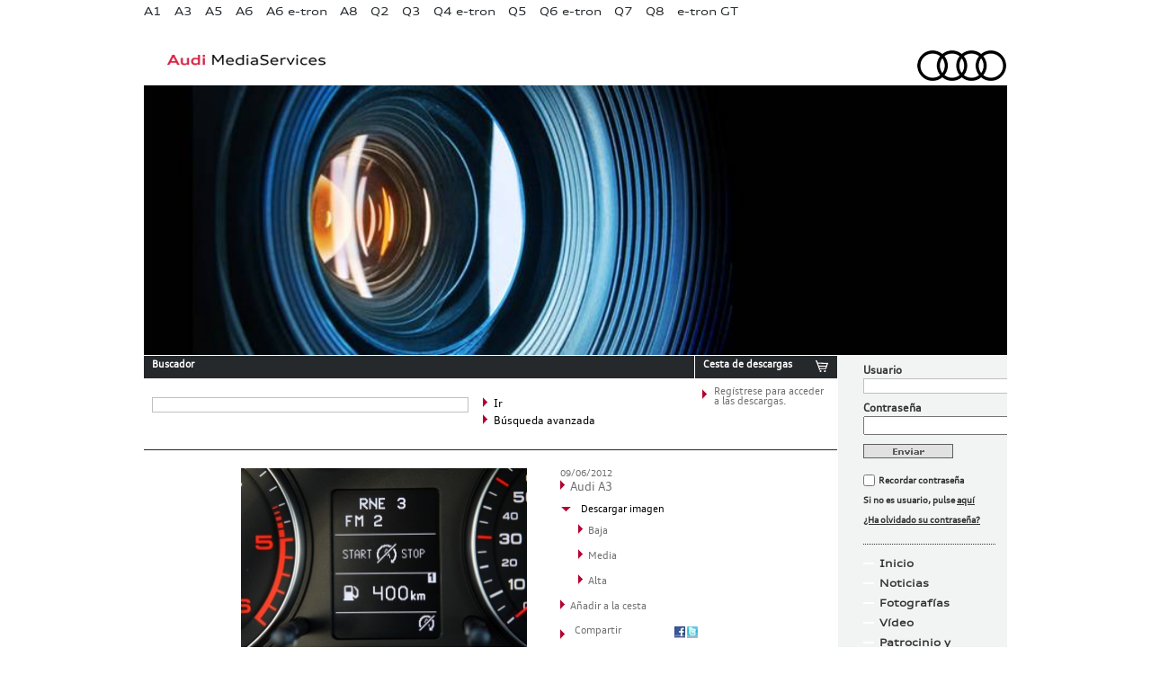

--- FILE ---
content_type: text/html; charset=UTF-8
request_url: http://prensa.audi.es/2012/06/05/audi-a3/15-grand/
body_size: 7948
content:
<!DOCTYPE html>
<!--[if IE 6]>
<html id="ie6" >
<![endif]-->
<!--[if IE 7]>
<html id="ie7" >
<![endif]-->
<!--[if IE 8]>
<html id="ie8" >
<![endif]-->
<!--[if !(IE 6) | !(IE 7) | !(IE 8)  ]><!-->
<html dir="ltr" lang="es-ES">
<!--<![endif]-->
<head>
<meta charset="UTF-8" />
<meta name="viewport" content="width=device-width" />
<link rel="shortcut icon" href="http://prensa.audi.es/favicon.ico" />
<title>Audi A3 | Audi MediaServices España</title>
<link rel="profile" href="http://gmpg.org/xfn/11" />
<!--link href="/css/registro.css" rel="stylesheet" type="text/css" /-->
<link rel="stylesheet" type="text/css" media="all" href="http://prensa.audi.es/wp-content/themes/audi_press/style.css" />
<link rel="pingback" href="http://prensa.audi.es/xmlrpc.php" />
<!--[if lt IE 9]>
<script src="/js/html5.js" type="text/javascript"></script>
<![endif]-->


<script type="text/javascript" charset="utf-8">var p_path = "http://prensa.audi.es/wp-content/themes/audi_press";</script>

<script src="http://prensa.audi.es/wp-content/themes/audi_press/js/jquery-1.7.1.js" type="text/javascript"></script>
<script src="http://prensa.audi.es/wp-content/themes/audi_press/js/principal.js" type="text/javascript"></script> 
<link rel="alternate" type="application/rss+xml" title="Audi MediaServices España &raquo; Feed" href="http://prensa.audi.es/feed/" />
<link rel="alternate" type="application/rss+xml" title="Audi MediaServices España &raquo; RSS de los comentarios" href="http://prensa.audi.es/comments/feed/" />
<link rel="alternate" type="application/rss+xml" title="Audi MediaServices España &raquo; Audi A3 RSS de los comentarios" href="http://prensa.audi.es/2012/06/05/audi-a3/15-grand/feed/" />
<script type='text/javascript' src='http://prensa.audi.es/wp-includes/js/comment-reply.js?ver=20090102'></script>
<link rel="EditURI" type="application/rsd+xml" title="RSD" href="http://prensa.audi.es/xmlrpc.php?rsd" />
<link rel="wlwmanifest" type="application/wlwmanifest+xml" href="http://prensa.audi.es/wp-includes/wlwmanifest.xml" /> 
<link rel='canonical' href='http://prensa.audi.es/2012/06/05/audi-a3/15-grand/' />
	<style type="text/css">.recentcomments a{display:inline !important;padding:0 !important;margin:0 !important;}</style>

<script src="http://prensa.audi.es/wp-content/themes/audi_press/js/jquery-1.7.1.js" type="text/javascript"></script>
<script src="http://prensa.audi.es/wp-content/themes/audi_press/js/comun.js" type="text/javascript"></script>
<script type="text/javascript" charset="utf-8"> 
$(document).ready(function() { 
	miraElementosEnCarrito(p_path);
});
</script>

</head>

<body class="attachment single single-attachment postid-42125 attachmentid-42125 attachment-jpeg singular two-column right-sidebar">
<script type="text/javascript">

  var _gaq = _gaq || [];
  _gaq.push(['_setAccount', 'UA-36166519-1']);
  _gaq.push(['_setDomainName', 'audi.es']);
  _gaq.push(['_trackPageview']);

  (function() {
    var ga = document.createElement('script'); ga.type = 'text/javascript'; ga.async = true;
    ga.src = ('https:' == document.location.protocol ? 'https://ssl' : 'http://www') + '.google-analytics.com/ga.js';
    var s = document.getElementsByTagName('script')[0]; s.parentNode.insertBefore(ga, s);
  })();

</script><div class="layer"></div>
<div class="alerta">
	<div class="topRadius"></div>
	<div class="logoAlert"><img src="http://prensa.audi.es/wp-content/themes/audi_press/img/logoAlert.png" alt="Audi MediaServices"/></div>
	<div class="alertText"></div>
	<div class="bottomRadius"></div>
</div>

	<div class="wrapper">
		
      <div class="header">
		<!-- INICIO NAVEGACION GLOBAL -->
<div class="navbar_menu left">
	<ul id="sddm">
						<li>
				<a href="#" onClick="enviarForm('http://prensa.audi.es/wp-content/themes/audi_press/modelo_no_registrado.php'); return false;">A1</a>					<div id="m1" onmouseover="mcancelclosetime()" onmouseout="mclosetime()">
														<a href="http://prensa.audi.es/?p=104757">Audi A1 Sportback</a>
								 
					</div>
									</li>
								<li>
				<a href="#" onClick="enviarForm('http://prensa.audi.es/wp-content/themes/audi_press/modelo_no_registrado.php'); return false;">A3</a>					<div id="m2" onmouseover="mcancelclosetime()" onmouseout="mclosetime()">
														<a href="http://prensa.audi.es/?p=113884">Audi A3 Sportback</a>
																<a href="http://prensa.audi.es/?p=114714">Audi A3 Sedan</a>
																<a href="http://prensa.audi.es/?p=137545">Audi A3 allstreet</a>
																<a href="http://prensa.audi.es/?p=117968">Audi S3 Sportback</a>
																<a href="http://prensa.audi.es/?p=117969">Audi S3 Sedan</a>
																<a href="http://prensa.audi.es/?p=122726">Audi RS 3 Sportback</a>
																<a href="http://prensa.audi.es/?p=122732">Audi RS 3 Sedan</a>
																<a href="http://prensa.audi.es/?p=116969">Audi A3 TFSIe</a>
																<a href="http://prensa.audi.es/?p=141536">Audi A3 allstreet TFSIe</a>
								 
					</div>
									</li>
								<li>
				<a href="#" onClick="enviarForm('http://prensa.audi.es/wp-content/themes/audi_press/modelo_no_registrado.php'); return false;">A5</a>					<div id="m4" onmouseover="mcancelclosetime()" onmouseout="mclosetime()">
														<a href="http://prensa.audi.es/?p=140088">Audi A5</a>
																<a href="http://prensa.audi.es/?p=140102">Audi A5 Avant</a>
																<a href="http://prensa.audi.es/?p=140104">Audi S5</a>
																<a href="http://prensa.audi.es/?p=140106">Audi S5 Avant</a>
																<a href="http://prensa.audi.es/?p=113237">Audi RS 5 Sportback</a>
																<a href="http://prensa.audi.es/?p=113238">Audi RS 5 Coupé</a>
																<a href="http://prensa.audi.es/?p=142943">Audi A5 e-hybrid</a>
								 
					</div>
									</li>
								<li>
				<a href="#" onClick="enviarForm('http://prensa.audi.es/wp-content/themes/audi_press/modelo_no_registrado.php'); return false;">A6</a>					<div id="m6" onmouseover="mcancelclosetime()" onmouseout="mclosetime()">
														<a href="http://prensa.audi.es/?p=142716">Nuevo A6</a>
																<a href="http://prensa.audi.es/?p=142438">Nuevo A6 Avant</a>
																<a href="http://prensa.audi.es/?p=143160">Nuevo A6 e-hybrid</a>
																<a href="http://prensa.audi.es/?p=109779">RS 6 Avant</a>
								 
					</div>
									</li>
								<li>
				<a href="#" onClick="enviarForm('http://prensa.audi.es/wp-content/themes/audi_press/modelo_no_registrado.php'); return false;">A6 e-tron</a>					<div id="m7" onmouseover="mcancelclosetime()" onmouseout="mclosetime()">
														<a href="http://prensa.audi.es/?p=140959">Audi A6 Sportback e-tron</a>
																<a href="http://prensa.audi.es/?p=140963">Audi A6 Avant e-tron</a>
																<a href="http://prensa.audi.es/?p=140965">Audi S6 Sportback e-tron</a>
																<a href="http://prensa.audi.es/?p=140968">Audi S6 Avant e-tron</a>
								 
					</div>
									</li>
								<li>
				<a href="#" onClick="enviarForm('http://prensa.audi.es/wp-content/themes/audi_press/modelo_no_registrado.php'); return false;">A8</a>					<div id="m9" onmouseover="mcancelclosetime()" onmouseout="mclosetime()">
														<a href="http://prensa.audi.es/?p=126119">Audi A8</a>
																<a href="http://prensa.audi.es/?p=126146">Audi A8  L</a>
																<a href="http://prensa.audi.es/?p=126348">Audi S8</a>
																<a href="http://prensa.audi.es/?p=126171">Audi A8 TFSIe </a>
								 
					</div>
									</li>
								<li>
				<a href="#" onClick="enviarForm('http://prensa.audi.es/wp-content/themes/audi_press/modelo_no_registrado.php'); return false;">Q2</a>					<div id="m11" onmouseover="mcancelclosetime()" onmouseout="mclosetime()">
														<a href="http://prensa.audi.es/?p=116564">Audi Q2</a>
																<a href="http://prensa.audi.es/?p=118385">Audi SQ2</a>
								 
					</div>
									</li>
								<li>
				<a href="#" onClick="enviarForm('http://prensa.audi.es/wp-content/themes/audi_press/modelo_no_registrado.php'); return false;">Q3</a>					<div id="m12" onmouseover="mcancelclosetime()" onmouseout="mclosetime()">
														<a href="http://prensa.audi.es/?p=143639">Audi Q3</a>
																<a href="http://prensa.audi.es/?p=143901">Audi Q3 e-hybrid</a>
																<a href="http://prensa.audi.es/?p=143904">Audi Q3 Sportback</a>
																<a href="http://prensa.audi.es/?p=143906">Audi Q3 Sportback e-hybrid</a>
								 
					</div>
									</li>
								<li>
				<a href="#" onClick="enviarForm('http://prensa.audi.es/wp-content/themes/audi_press/modelo_no_registrado.php'); return false;">Q4 e-tron</a>					<div id="m13" onmouseover="mcancelclosetime()" onmouseout="mclosetime()">
														<a href="http://prensa.audi.es/?p=120726">Audi Q4 e-tron</a>
																<a href="http://prensa.audi.es/?p=121345">Audi Q4 Sportback e-tron</a>
								 
					</div>
									</li>
								<li>
				<a href="#" onClick="enviarForm('http://prensa.audi.es/wp-content/themes/audi_press/modelo_no_registrado.php'); return false;">Q5</a>					<div id="m14" onmouseover="mcancelclosetime()" onmouseout="mclosetime()">
														<a href="http://prensa.audi.es/?p=140808">Audi Q5</a>
																<a href="http://prensa.audi.es/?p=141799">Audi Q5 Sportback</a>
																<a href="http://prensa.audi.es/?p=140837">Audi SQ5</a>
																<a href="http://prensa.audi.es/?p=142287">Audi SQ5 Sportback</a>
																<a href="http://prensa.audi.es/?p=143557">Audi Q5 e-hybrid</a>
																<a href="http://prensa.audi.es/?p=143563">Audi Q5 Sportback e-hybrid</a>
								 
					</div>
									</li>
								<li>
				<a href="#" onClick="enviarForm('http://prensa.audi.es/wp-content/themes/audi_press/modelo_no_registrado.php'); return false;">Q6 e-tron</a>					<div id="m15" onmouseover="mcancelclosetime()" onmouseout="mclosetime()">
														<a href="http://prensa.audi.es/?p=137148">Audi Q6 e-tron</a>
																<a href="http://prensa.audi.es/?p=141629">Audi Q6 Sportback e-tron</a>
																<a href="http://prensa.audi.es/?p=137157">Audi SQ6 e-tron</a>
																<a href="http://prensa.audi.es/?p=141639">Audi SQ6 Sportback e-tron</a>
								 
					</div>
									</li>
								<li>
				<a href="#" onClick="enviarForm('http://prensa.audi.es/wp-content/themes/audi_press/modelo_no_registrado.php'); return false;">Q7</a>					<div id="m16" onmouseover="mcancelclosetime()" onmouseout="mclosetime()">
														<a href="/2019/07/31/nuevo-audi-q7-5/">Audi Q7</a>
																<a href="2019/07/31/nuevo-audi-sq7-2/">Audi SQ7</a>
																<a href="http://prensa.audi.es/?p=114996">Audi Q7 TFSIe</a>
								 
					</div>
									</li>
								<li>
				<a href="#" onClick="enviarForm('http://prensa.audi.es/wp-content/themes/audi_press/modelo_no_registrado.php'); return false;">Q8</a>					<div id="m17" onmouseover="mcancelclosetime()" onmouseout="mclosetime()">
														<a href="http://prensa.audi.es/?p=108086">Audi SQ8 </a>
																<a href="http://prensa.audi.es/?p=111735">Audi RS Q8</a>
																<a href="http://prensa.audi.es/?p=117644">Audi Q8 TFSIe</a>
								 
					</div>
									</li>
								<li>
				<a href="#" onClick="enviarForm('http://prensa.audi.es/wp-content/themes/audi_press/modelo_no_registrado.php'); return false;">e-tron GT</a>					<div id="m19" onmouseover="mcancelclosetime()" onmouseout="mclosetime()">
														<a href="http://prensa.audi.es/?p=119711">Nuevo Audi e-tron GT</a>
																<a href="http://prensa.audi.es/?p=120107">Nuevo Audi RS e-tron GT</a>
								 
					</div>
									</li>
						
									
			</ul>
</div>

<!-- FIN NAVEGACION GLOBAL -->        <div class="left header_title"><a href="http://prensa.audi.es"><img src="http://prensa.audi.es/wp-content/themes/audi_press/img/audi_media_services.jpg" width="180" height="19" alt="Audi MediaServices" title="Audi MediaServices" /></a></div>
        <div class=" right header_logo"><a href="http://prensa.audi.es"><img src="http://prensa.audi.es/wp-content/themes/audi_press/img/audi_logo.png" width="276" height="41" alt="Audi MediaServices" title="Audi MediaServices" /></a></div>

      </div>

<div class="destacado">
	<div class="media head"> 

		<img src="http://prensa.audi.es/wp-content/themes/audi_press/img_cabecera/fotografias.jpg" width="960" height="300" alt="Home" title="Home" /></div> 

</div>

<div class="content_wrapper left">
	<div class="content">

		<script language="JavaScript" type="text/javascript">
<!--
function ss_send(){  
	var sea = $("#s").val();
	var qst = '/?s='+sea; 
	if($("#noticias").is(':checked')) {  qst = qst + '&cat=1'; }
	else{ qst = qst + '&cat=0'; }
	if($("#dossieres").is(':checked')) {  qst = qst + ',147'; }
	if($("#fichas").is(':checked')) {  qst = qst + ',466'; }
	if($("#fichas2").is(':checked')) {  qst = qst + ',467'; }
	if($("#fotos").is(':checked')) {  qst = qst + ',5'; }
	if($("#videos").is(':checked')) {  qst = qst + ',8'; }
	if($("#precios").is(':checked')) {  qst = qst + ',468'; }  

	location.href=qst;

	//	formulario = document.forms["s_search"]; 
	//	formulario.submit();
} 
-->
</script> 


<!-- INCIIO DEL BUSCADOR -->
<div class="search_downloads">
	<div class="left search">
		<div class="top_25292C">
			<div class="left">
				<h4 class="tleft colorfff h4title_small">Buscador</h4>
			</div>
			<div class="right imgtitle"><!--a href="#"><img src="/img/ico_info.jpg" width="15" height="15" alt="info" /></a--></div>
			<div class="clear"></div>
		</div>
		<div class="search_form_box">


			<form action="/" id="s_search" method="get"> 
				<div class="left input_box tleft">
					<input type="text" value="" name="s" id="s" />
				</div>
				<div class="left buttons_box">
					<div class="left arrow_search"><a href="javascript:ss_send()"><img  class="left" src="http://prensa.audi.es/wp-content/themes/audi_press/img/flechita.png" width="6" height="13" alt=""/>
						<p class="tleft fsize12 text_search">Ir</p>
					</a></div>
					<div class="clear"></div>
					<div class="left arrow_search displayOn"><a href="#" onclick="advancedOn(); return false;"><img  class="left" src="http://prensa.audi.es/wp-content/themes/audi_press/img/flechita.png" width="6" height="13" alt=""/>
						<p class="tleft fsize12 text_search">Búsqueda avanzada</p>
					</a></div>
					<div class="left arrow_search displayOff"><a href="#" onclick="advancedOff(); return false;"><img class="left ptop5" src="http://prensa.audi.es/wp-content/themes/audi_press/img/flechita_abajo.png" width="13" height="6" alt=""/>
						<p class="tleft fsize12 text_search">Búsqueda avanzada</p>
					</a></div>
					<div class="clear"></div>
				</div>
				<div class="clear"></div>
				
				<!-- INICIO BUSQUEDA AVANZADA -->
				<div class="advanced">
				
					<ul class="advSearch">
						<li class="adv_fecha">
							<select id="fecha">
								<option value="0" selected="selected">Seleccionar fecha</option>
								<option value="2012">2012</option>
								<option value="2011">2011</option>
								<option value="2010">2010</option>
								<option value="2009">2009</option>
								<option value="2008">2008</option>
								<option value="2007">2007</option>
								<option value="2006">2006</option>
								<option value="2005">2005</option>
								<option value="2004">2004</option>
								<option value="2003">2003</option>
								<option value="2002">2002</option>
								<option value="2001">2001</option>
								<option value="2000">2000</option>
								<option value="1999">1999</option>
							</select>
						</li>
						<li>
							<label for="noticias">
							<input type="checkbox" name="noticias" id="noticias" value="1">
							Noticias</label> 
						</li> 
							<li>
								<label for="fotos">
								<input type="checkbox" name="fotos" id="fotos" value="5">
								Fotografías</label>	
							</li>
						
												
					</ul>
				</div> 
								<!-- FIN BUSQUEDA AVANZADA -->
			</form>
		</div>
	</div>
	<div class="right downloads">
		<div class="top_25292C">
			<div class="left">
				<h4 class="tleft colorfff h4title_small">Cesta de descargas</h4>
			</div>
			<div class="right imgtitle"><a href="#"><img src="http://prensa.audi.es/wp-content/themes/audi_press/img/ico_carrito.jpg" width="15" height="15" alt="info" /></a></div>
			<div class="clear"></div>
		</div>
		<div class="download_box">

			<div class="msj_box">
				<div class="left arrow_downloads"><img src="http://prensa.audi.es/wp-content/themes/audi_press/img/flechita.png" width="6" height="13" alt=""/></div>
				<div class="left text_downloads" id="d_box">  
					<p class="tleft fsize12 mess"><a href="#"></a></p>
				</div>
			</div><!-- fin .msj_box -->


			  
			<div class="clear">

			</div>
		</div>
	</div>
	<div class="clear"></div>
</div>


<!-- FIN DEL BUSCADOR -->




		<div class="fotografias_content">


			<div class="content_border_top mrbot20"></div>
			<div class="fotografias_detalle">
				<div class="left detalle_image">
					<a href="" title="Audi A3" rel="attachment"><img width="320" height="213" src="http://prensa.audi.es/wp-content/uploads/2012/06/15-grand-320x213.jpg" class="attachment-medium" alt="Audi A3" title="Audi A3" /></a>
			</div>


			


			<div class="right detalle_details">
				<p class="fsize10 tleft color6f6f6f">	09/06/2012</p> 
				<p class="tleft color6f6f6f"><img src="/wp-content/themes/audi_press/img/flechita.png" width="6" height="13" alt="">Audi A3</p>
				<!-- <p class="tleft extension"></p> -->
				<div class="ptop10">
					<div class="left ptop2"><img src="/wp-content/themes/audi_press/img/flechita_abajo.png" width="13" height="6" alt=""></div>
					<div class="left">
						<p class="tleft fsize10 pleft5 descargar_imagen_negro">Descargar imagen</p>
					</div>
					<div class="clear"></div>
				</div>

				

				<div class="ptop2 mrleft20">
					<div class="left"><img src="/wp-content/themes/audi_press/img/flechita.png" width="6" height="13" alt=""> 
						<p class="descargar_imagen_negro"><a href="http://prensa.audi.es/wp-content/uploads/2012/06/15-grand-320x213.jpg" target="_blank">Baja</a></p>					</div>
					<div class="clear"></div>
				</div>


				<div class="ptop3 mrleft20">
					<div class="left "><img src="/wp-content/themes/audi_press/img/flechita.png" width="6" height="13" alt=""> 
						<p class="descargar_imagen_negro"><a href="http://prensa.audi.es/wp-content/uploads/2012/06/15-grand-960x640.jpg" target="_blank">Media</a></p>					</div>
					<div class="clear"></div>
				</div>

				<div class="ptop3 mrleft20">
					<div class="left "><img src="/wp-content/themes/audi_press/img/flechita.png" width="6" height="13" alt=""> 
						<p class="descargar_imagen_negro"><a href="http://prensa.audi.es/wp-content/uploads/2012/06/15-grand.jpg" target="_blank">Alta</a></p>
					</div>
					<div class="clear"></div>
				</div>


				<div class="ptop3">
					<div class="left"><img src="/wp-content/themes/audi_press/img/flechita.png" width="6" height="13" alt=""> 
						<p class="descargar_imagen_negro"><a href="#" onClick="anadeCarrito('http://prensa.audi.es/wp-content/themes/audi_press', 'http://prensa.audi.es/wp-content/uploads/2012/06/15-grand.jpg', 'jpg',  '42125');">Añadir a la cesta</a></p>


					</div>
					<div class="clear"></div>
				</div>
				<div class="ptop6">
					<div class="left ptop2"><img src="/wp-content/themes/audi_press/img/flechita.png" width="6" height="13" alt=""></div>
					<div class="left mright10">
						<p class="tleft fsize10 pleft5 descargar_imagen_negro"><a href="#">Compartir</a></p>
					</div>
					<div class="left iconrrss"><a href="https://www.facebook.com/sharer.php?u=http://prensa.audi.es/2012/06/05/audi-a3/15-grand/&t=Audi A3" target="_blank"><img src="/wp-content/themes/audi_press/img/ico_fcbk.jpg" width="12" height="13" alt="facebook"></a></div>
					<div class="left iconrrss"><a href="http://twitter.com/home?status=Audi A3 - http://prensa.audi.es/2012/06/05/audi-a3/15-grand/" target="_blank"><img src="/wp-content/themes/audi_press/img/ico_tw.jpg" width="12" height="13" alt="twitter"></a></div>
					<!--div class="left iconrrss"><a href="feed/"><img src="/wp-content/themes/audi_press/img/ico_rrss.jpg" width="12" height="13" alt="RR.SS."></a></div-->
					<div class="clear"></div>


				</div>
				<div class="clear"></div>
			</div>
		</div>
		<div class="clear"></div>
	</div> 


	<div class="fotografias_content">

		<h2 class="headgaleria" style="display:none;">Audi A3</h2>
		<div class="cintillo imagenes">
			<h6>Imágenes de</h6> 
		</div><!-- fin .cintillo --> 

		<div class="fotografias_contenedor_miniaturas">
			<div class="menu_galeria"> 	
				<div class="navnav"></div>
				
		<style type='text/css'>
			#gallery-1 {
				margin: auto;
			}
			#gallery-1 .gallery-item {
				float: left;
				margin-top: 10px;
				text-align: center;
				width: 20%;
			}
			#gallery-1 img {
				border: 2px solid #cfcfcf;
			}
			#gallery-1 .gallery-caption {
				margin-left: 0;
			}
		</style>
		<!-- see gallery_shortcode() in wp-includes/media.php -->
		<div id='gallery-1' class='gallery galleryid-38290 gallery-columns-5 gallery-size-thumbnail'><div class='gallery-item'>
			<dt class='gallery-icon'>
				<a href='http://prensa.audi.es/2012/06/05/audi-a3/01-grand/' title='Audi A3'><img src="http://prensa.audi.es/wp-content/uploads/2012/06/01-grand.jpg" class="attachment-thumbnail" alt="Audi A3" title="Audi A3" /></a>
			</dt>
				<p class='wp-caption-text gallery-caption'>
				Audi A3
				</p></div><div class='gallery-item'>
			<dt class='gallery-icon'>
				<a href='http://prensa.audi.es/2012/06/05/audi-a3/02-grand/' title='Audi A3'><img width="115" height="82" src="http://prensa.audi.es/wp-content/uploads/2012/06/02-grand-115x82.jpg" class="attachment-thumbnail" alt="Audi A3" title="Audi A3" /></a>
			</dt>
				<p class='wp-caption-text gallery-caption'>
				Audi A3
				</p></div><div class='gallery-item'>
			<dt class='gallery-icon'>
				<a href='http://prensa.audi.es/2012/06/05/audi-a3/03-grand/' title='Audi A3'><img width="115" height="77" src="http://prensa.audi.es/wp-content/uploads/2012/06/03-grand-115x77.jpg" class="attachment-thumbnail" alt="Audi A3" title="Audi A3" /></a>
			</dt>
				<p class='wp-caption-text gallery-caption'>
				Audi A3
				</p></div><div class='gallery-item'>
			<dt class='gallery-icon'>
				<a href='http://prensa.audi.es/2012/06/05/audi-a3/04-grand/' title='Audi A3'><img width="115" height="174" src="http://prensa.audi.es/wp-content/uploads/2012/06/04-grand-115x174.jpg" class="attachment-thumbnail" alt="Audi A3" title="Audi A3" /></a>
			</dt>
				<p class='wp-caption-text gallery-caption'>
				Audi A3
				</p></div><div class='gallery-item'>
			<dt class='gallery-icon'>
				<a href='http://prensa.audi.es/2012/06/05/audi-a3/05-grand/' title='Audi A3'><img width="115" height="79" src="http://prensa.audi.es/wp-content/uploads/2012/06/05-grand-115x79.jpg" class="attachment-thumbnail" alt="Audi A3" title="Audi A3" /></a>
			</dt>
				<p class='wp-caption-text gallery-caption'>
				Audi A3
				</p></div><br style="clear: both" /><div class='gallery-item'>
			<dt class='gallery-icon'>
				<a href='http://prensa.audi.es/2012/06/05/audi-a3/06-grand/' title='Audi A3'><img width="115" height="85" src="http://prensa.audi.es/wp-content/uploads/2012/06/06-grand-115x85.jpg" class="attachment-thumbnail" alt="Audi A3" title="Audi A3" /></a>
			</dt>
				<p class='wp-caption-text gallery-caption'>
				Audi A3
				</p></div><div class='gallery-item'>
			<dt class='gallery-icon'>
				<a href='http://prensa.audi.es/2012/06/05/audi-a3/07-grand/' title='Audi A3'><img width="115" height="75" src="http://prensa.audi.es/wp-content/uploads/2012/06/07-grand-115x75.jpg" class="attachment-thumbnail" alt="Audi A3" title="Audi A3" /></a>
			</dt>
				<p class='wp-caption-text gallery-caption'>
				Audi A3
				</p></div><div class='gallery-item'>
			<dt class='gallery-icon'>
				<a href='http://prensa.audi.es/2012/06/05/audi-a3/08-grand/' title='Audi A3'><img width="115" height="75" src="http://prensa.audi.es/wp-content/uploads/2012/06/08-grand-115x75.jpg" class="attachment-thumbnail" alt="Audi A3" title="Audi A3" /></a>
			</dt>
				<p class='wp-caption-text gallery-caption'>
				Audi A3
				</p></div><div class='gallery-item'>
			<dt class='gallery-icon'>
				<a href='http://prensa.audi.es/2012/06/05/audi-a3/09-grand/' title='Audi A3'><img width="115" height="78" src="http://prensa.audi.es/wp-content/uploads/2012/06/09-grand-115x78.jpg" class="attachment-thumbnail" alt="Audi A3" title="Audi A3" /></a>
			</dt>
				<p class='wp-caption-text gallery-caption'>
				Audi A3
				</p></div><div class='gallery-item'>
			<dt class='gallery-icon'>
				<a href='http://prensa.audi.es/2012/06/05/audi-a3/10-grand/' title='Audi A3'><img width="115" height="82" src="http://prensa.audi.es/wp-content/uploads/2012/06/10-grand-115x82.jpg" class="attachment-thumbnail" alt="Audi A3" title="Audi A3" /></a>
			</dt>
				<p class='wp-caption-text gallery-caption'>
				Audi A3
				</p></div><br style="clear: both" /><div class='gallery-item'>
			<dt class='gallery-icon'>
				<a href='http://prensa.audi.es/2012/06/05/audi-a3/11-grand/' title='Audi A3'><img width="115" height="76" src="http://prensa.audi.es/wp-content/uploads/2012/06/11-grand-115x76.jpg" class="attachment-thumbnail" alt="Audi A3" title="Audi A3" /></a>
			</dt>
				<p class='wp-caption-text gallery-caption'>
				Audi A3
				</p></div><div class='gallery-item'>
			<dt class='gallery-icon'>
				<a href='http://prensa.audi.es/2012/06/05/audi-a3/12-grand/' title='Audi A3'><img width="115" height="158" src="http://prensa.audi.es/wp-content/uploads/2012/06/12-grand-115x158.jpg" class="attachment-thumbnail" alt="Audi A3" title="Audi A3" /></a>
			</dt>
				<p class='wp-caption-text gallery-caption'>
				Audi A3
				</p></div><div class='gallery-item'>
			<dt class='gallery-icon'>
				<a href='http://prensa.audi.es/2012/06/05/audi-a3/13-grand/' title='Audi A3'><img width="115" height="74" src="http://prensa.audi.es/wp-content/uploads/2012/06/13-grand-115x74.jpg" class="attachment-thumbnail" alt="Audi A3" title="Audi A3" /></a>
			</dt>
				<p class='wp-caption-text gallery-caption'>
				Audi A3
				</p></div><div class='gallery-item'>
			<dt class='gallery-icon'>
				<a href='http://prensa.audi.es/2012/06/05/audi-a3/14-grand/' title='Audi A3'><img width="115" height="109" src="http://prensa.audi.es/wp-content/uploads/2012/06/14-grand-115x109.jpg" class="attachment-thumbnail" alt="Audi A3" title="Audi A3" /></a>
			</dt>
				<p class='wp-caption-text gallery-caption'>
				Audi A3
				</p></div><div class='gallery-item'>
			<dt class='gallery-icon'>
				<a href='http://prensa.audi.es/2012/06/05/audi-a3/15-grand/' title='Audi A3'><img width="115" height="76" src="http://prensa.audi.es/wp-content/uploads/2012/06/15-grand-115x76.jpg" class="attachment-thumbnail" alt="Audi A3" title="Audi A3" /></a>
			</dt>
				<p class='wp-caption-text gallery-caption'>
				Audi A3
				</p></div><br style="clear: both" /><div class='gallery-item'>
			<dt class='gallery-icon'>
				<a href='http://prensa.audi.es/2012/06/05/audi-a3/16-grand/' title='Audi A3'><img width="115" height="74" src="http://prensa.audi.es/wp-content/uploads/2012/06/16-grand-115x74.jpg" class="attachment-thumbnail" alt="Audi A3" title="Audi A3" /></a>
			</dt>
				<p class='wp-caption-text gallery-caption'>
				Audi A3
				</p></div><div class='gallery-item'>
			<dt class='gallery-icon'>
				<a href='http://prensa.audi.es/2012/06/05/audi-a3/17-grand/' title='Audi A3'><img width="115" height="67" src="http://prensa.audi.es/wp-content/uploads/2012/06/17-grand-115x67.jpg" class="attachment-thumbnail" alt="Audi A3" title="Audi A3" /></a>
			</dt>
				<p class='wp-caption-text gallery-caption'>
				Audi A3
				</p></div><div class='gallery-item'>
			<dt class='gallery-icon'>
				<a href='http://prensa.audi.es/2012/06/05/audi-a3/18-grand/' title='Audi A3'><img width="115" height="77" src="http://prensa.audi.es/wp-content/uploads/2012/06/18-grand-115x77.jpg" class="attachment-thumbnail" alt="Audi A3" title="Audi A3" /></a>
			</dt>
				<p class='wp-caption-text gallery-caption'>
				Audi A3
				</p></div><div class='gallery-item'>
			<dt class='gallery-icon'>
				<a href='http://prensa.audi.es/2012/06/05/audi-a3/19-grand/' title='Audi A3'><img width="115" height="68" src="http://prensa.audi.es/wp-content/uploads/2012/06/19-grand-115x68.jpg" class="attachment-thumbnail" alt="Audi A3" title="Audi A3" /></a>
			</dt>
				<p class='wp-caption-text gallery-caption'>
				Audi A3
				</p></div><div class='gallery-item'>
			<dt class='gallery-icon'>
				<a href='http://prensa.audi.es/2012/06/05/audi-a3/20-grand/' title='Audi A3'><img width="115" height="64" src="http://prensa.audi.es/wp-content/uploads/2012/06/20-grand-115x64.jpg" class="attachment-thumbnail" alt="Audi A3" title="Audi A3" /></a>
			</dt>
				<p class='wp-caption-text gallery-caption'>
				Audi A3
				</p></div><br style="clear: both" /><div class='gallery-item'>
			<dt class='gallery-icon'>
				<a href='http://prensa.audi.es/2012/06/05/audi-a3/21-grand/' title='Audi A3'><img width="115" height="76" src="http://prensa.audi.es/wp-content/uploads/2012/06/21-grand-115x76.jpg" class="attachment-thumbnail" alt="Audi A3" title="Audi A3" /></a>
			</dt>
				<p class='wp-caption-text gallery-caption'>
				Audi A3
				</p></div><div class='gallery-item'>
			<dt class='gallery-icon'>
				<a href='http://prensa.audi.es/2012/06/05/audi-a3/22-grand/' title='Audi A3'><img width="115" height="76" src="http://prensa.audi.es/wp-content/uploads/2012/06/22-grand-115x76.jpg" class="attachment-thumbnail" alt="Audi A3" title="Audi A3" /></a>
			</dt>
				<p class='wp-caption-text gallery-caption'>
				Audi A3
				</p></div><div class='gallery-item'>
			<dt class='gallery-icon'>
				<a href='http://prensa.audi.es/2012/06/05/audi-a3/23-grand/' title='Audi A3'><img width="115" height="74" src="http://prensa.audi.es/wp-content/uploads/2012/06/23-grand-115x74.jpg" class="attachment-thumbnail" alt="Audi A3" title="Audi A3" /></a>
			</dt>
				<p class='wp-caption-text gallery-caption'>
				Audi A3
				</p></div><div class='gallery-item'>
			<dt class='gallery-icon'>
				<a href='http://prensa.audi.es/2012/06/05/audi-a3/24-grand/' title='Audi A3'><img width="115" height="70" src="http://prensa.audi.es/wp-content/uploads/2012/06/24-grand-115x70.jpg" class="attachment-thumbnail" alt="Audi A3" title="Audi A3" /></a>
			</dt>
				<p class='wp-caption-text gallery-caption'>
				Audi A3
				</p></div><div class='gallery-item'>
			<dt class='gallery-icon'>
				<a href='http://prensa.audi.es/2012/06/05/audi-a3/audi-a3standaufnahme-3/' title='Audi A3'><img src="http://prensa.audi.es/wp-content/uploads/2012/06/A3_01.jpg" class="attachment-thumbnail" alt="Audi A3" title="Audi A3" /></a>
			</dt>
				<p class='wp-caption-text gallery-caption'>
				Audi A3
				</p></div><br style="clear: both" /><div class='gallery-item'>
			<dt class='gallery-icon'>
				<a href='http://prensa.audi.es/2012/06/05/audi-a3/audi-a3fahraufnahme-2/' title='Audi A3'><img src="http://prensa.audi.es/wp-content/uploads/2012/06/A3_02.jpg" class="attachment-thumbnail" alt="Audi A3" title="Audi A3" /></a>
			</dt>
				<p class='wp-caption-text gallery-caption'>
				Audi A3
				</p></div><div class='gallery-item'>
			<dt class='gallery-icon'>
				<a href='http://prensa.audi.es/2012/06/05/audi-a3/audi-a3standaufnahme-4/' title='Audi A3'><img width="115" height="81" src="http://prensa.audi.es/wp-content/uploads/2012/06/A3_03-115x81.jpg" class="attachment-thumbnail" alt="Audi A3" title="Audi A3" /></a>
			</dt>
				<p class='wp-caption-text gallery-caption'>
				Audi A3
				</p></div><div class='gallery-item'>
			<dt class='gallery-icon'>
				<a href='http://prensa.audi.es/2012/06/05/audi-a3/audi-a3fahraufnahme-3/' title='Audi A3'><img src="http://prensa.audi.es/wp-content/uploads/2012/06/A3_04.jpg" class="attachment-thumbnail" alt="Audi A3" title="Audi A3" /></a>
			</dt>
				<p class='wp-caption-text gallery-caption'>
				Audi A3
				</p></div><div class='gallery-item'>
			<dt class='gallery-icon'>
				<a href='http://prensa.audi.es/2012/06/05/audi-a3/a3060002/' title='Audi A3'><img width="115" height="86" src="http://prensa.audi.es/wp-content/uploads/2012/06/A3060002-115x86.jpg" class="attachment-thumbnail" alt="Audi A3" title="Audi A3" /></a>
			</dt>
				<p class='wp-caption-text gallery-caption'>
				Audi A3
				</p></div><div class='gallery-item'>
			<dt class='gallery-icon'>
				<a href='http://prensa.audi.es/2012/06/05/audi-a3/a3060003/' title='Audi A3'><img width="115" height="86" src="http://prensa.audi.es/wp-content/uploads/2012/06/A3060003-115x86.jpg" class="attachment-thumbnail" alt="Audi A3" title="Audi A3" /></a>
			</dt>
				<p class='wp-caption-text gallery-caption'>
				Audi A3
				</p></div><br style="clear: both" /><div class='gallery-item'>
			<dt class='gallery-icon'>
				<a href='http://prensa.audi.es/2012/06/05/audi-a3/a3080009_large/' title='Audi A3'><img src="http://prensa.audi.es/wp-content/uploads/2012/06/A3080009_large.jpg" class="attachment-thumbnail" alt="Audi A3" title="Audi A3" /></a>
			</dt>
				<p class='wp-caption-text gallery-caption'>
				Audi A3
				</p></div><div class='gallery-item'>
			<dt class='gallery-icon'>
				<a href='http://prensa.audi.es/2012/06/05/audi-a3/a3080010_large/' title='Audi A3'><img src="http://prensa.audi.es/wp-content/uploads/2012/06/A3080010_large.jpg" class="attachment-thumbnail" alt="Audi A3" title="Audi A3" /></a>
			</dt>
				<p class='wp-caption-text gallery-caption'>
				Audi A3
				</p></div><div class='gallery-item'>
			<dt class='gallery-icon'>
				<a href='http://prensa.audi.es/2012/06/05/audi-a3/a3080011_large/' title='Audi A3'><img src="http://prensa.audi.es/wp-content/uploads/2012/06/A3080011_large.jpg" class="attachment-thumbnail" alt="Audi A3" title="Audi A3" /></a>
			</dt>
				<p class='wp-caption-text gallery-caption'>
				Audi A3
				</p></div><div class='gallery-item'>
			<dt class='gallery-icon'>
				<a href='http://prensa.audi.es/2012/06/05/audi-a3/a3080012_large/' title='Audi A3'><img src="http://prensa.audi.es/wp-content/uploads/2012/06/A3080012_large.jpg" class="attachment-thumbnail" alt="Audi A3" title="Audi A3" /></a>
			</dt>
				<p class='wp-caption-text gallery-caption'>
				Audi A3
				</p></div><div class='gallery-item'>
			<dt class='gallery-icon'>
				<a href='http://prensa.audi.es/2012/06/05/audi-a3/a3080014_large/' title='Audi A3'><img width="115" height="162" src="http://prensa.audi.es/wp-content/uploads/2012/06/A3080014_large-115x162.jpg" class="attachment-thumbnail" alt="Audi A3" title="Audi A3" /></a>
			</dt>
				<p class='wp-caption-text gallery-caption'>
				Audi A3
				</p></div><br style="clear: both" /><div class='gallery-item'>
			<dt class='gallery-icon'>
				<a href='http://prensa.audi.es/2012/06/05/audi-a3/a3080015_large/' title='Audi A3'><img width="115" height="162" src="http://prensa.audi.es/wp-content/uploads/2012/06/A3080015_large-115x162.jpg" class="attachment-thumbnail" alt="Audi A3" title="Audi A3" /></a>
			</dt>
				<p class='wp-caption-text gallery-caption'>
				Audi A3
				</p></div><div class='gallery-item'>
			<dt class='gallery-icon'>
				<a href='http://prensa.audi.es/2012/06/05/audi-a3/a3080016_medium/' title='Audi A3'><img width="115" height="81" src="http://prensa.audi.es/wp-content/uploads/2012/06/A3080016_medium-115x81.jpg" class="attachment-thumbnail" alt="Audi A3" title="Audi A3" /></a>
			</dt>
				<p class='wp-caption-text gallery-caption'>
				Audi A3
				</p></div><div class='gallery-item'>
			<dt class='gallery-icon'>
				<a href='http://prensa.audi.es/2012/06/05/audi-a3/a3080017_medium/' title='Audi A3'><img width="115" height="81" src="http://prensa.audi.es/wp-content/uploads/2012/06/A3080017_medium-115x81.jpg" class="attachment-thumbnail" alt="Audi A3" title="Audi A3" /></a>
			</dt>
				<p class='wp-caption-text gallery-caption'>
				Audi A3
				</p></div><div class='gallery-item'>
			<dt class='gallery-icon'>
				<a href='http://prensa.audi.es/2012/06/05/audi-a3/a3080018_medium/' title='Audi A3'><img width="115" height="81" src="http://prensa.audi.es/wp-content/uploads/2012/06/A3080018_medium-115x81.jpg" class="attachment-thumbnail" alt="Audi A3" title="Audi A3" /></a>
			</dt>
				<p class='wp-caption-text gallery-caption'>
				Audi A3
				</p></div><div class='gallery-item'>
			<dt class='gallery-icon'>
				<a href='http://prensa.audi.es/2012/06/05/audi-a3/a3080019_medium/' title='Audi A3'><img width="115" height="81" src="http://prensa.audi.es/wp-content/uploads/2012/06/A3080019_medium-115x81.jpg" class="attachment-thumbnail" alt="Audi A3" title="Audi A3" /></a>
			</dt>
				<p class='wp-caption-text gallery-caption'>
				Audi A3
				</p></div><br style="clear: both" /><div class='gallery-item'>
			<dt class='gallery-icon'>
				<a href='http://prensa.audi.es/2012/06/05/audi-a3/a3080020_medium/' title='Audi A3'><img width="115" height="81" src="http://prensa.audi.es/wp-content/uploads/2012/06/A3080020_medium-115x81.jpg" class="attachment-thumbnail" alt="Audi A3" title="Audi A3" /></a>
			</dt>
				<p class='wp-caption-text gallery-caption'>
				Audi A3
				</p></div><div class='gallery-item'>
			<dt class='gallery-icon'>
				<a href='http://prensa.audi.es/2012/06/05/audi-a3/a3080021_medium/' title='Audi A3'><img width="115" height="81" src="http://prensa.audi.es/wp-content/uploads/2012/06/A3080021_medium-115x81.jpg" class="attachment-thumbnail" alt="Audi A3" title="Audi A3" /></a>
			</dt>
				<p class='wp-caption-text gallery-caption'>
				Audi A3
				</p></div><div class='gallery-item'>
			<dt class='gallery-icon'>
				<a href='http://prensa.audi.es/2012/06/05/audi-a3/a3080022_medium/' title='Audi A3'><img width="115" height="81" src="http://prensa.audi.es/wp-content/uploads/2012/06/A3080022_medium-115x81.jpg" class="attachment-thumbnail" alt="Audi A3" title="Audi A3" /></a>
			</dt>
				<p class='wp-caption-text gallery-caption'>
				Audi A3
				</p></div><div class='gallery-item'>
			<dt class='gallery-icon'>
				<a href='http://prensa.audi.es/2012/06/05/audi-a3/a3080023_medium/' title='Audi A3'><img width="115" height="111" src="http://prensa.audi.es/wp-content/uploads/2012/06/A3080023_medium-115x111.jpg" class="attachment-thumbnail" alt="Audi A3" title="Audi A3" /></a>
			</dt>
				<p class='wp-caption-text gallery-caption'>
				Audi A3
				</p></div><div class='gallery-item'>
			<dt class='gallery-icon'>
				<a href='http://prensa.audi.es/2012/06/05/audi-a3/a3080031_medium/' title='Audi A3'><img width="115" height="81" src="http://prensa.audi.es/wp-content/uploads/2012/06/A3080031_medium-115x81.jpg" class="attachment-thumbnail" alt="Audi A3" title="Audi A3" /></a>
			</dt>
				<p class='wp-caption-text gallery-caption'>
				Audi A3
				</p></div><br style="clear: both" /><div class='gallery-item'>
			<dt class='gallery-icon'>
				<a href='http://prensa.audi.es/2012/06/05/audi-a3/a3080032_medium/' title='Audi A3'><img width="115" height="81" src="http://prensa.audi.es/wp-content/uploads/2012/06/A3080032_medium-115x81.jpg" class="attachment-thumbnail" alt="Audi A3" title="Audi A3" /></a>
			</dt>
				<p class='wp-caption-text gallery-caption'>
				Audi A3
				</p></div><div class='gallery-item'>
			<dt class='gallery-icon'>
				<a href='http://prensa.audi.es/2012/06/05/audi-a3/a3080033_medium/' title='Audi A3'><img width="115" height="81" src="http://prensa.audi.es/wp-content/uploads/2012/06/A3080033_medium-115x81.jpg" class="attachment-thumbnail" alt="Audi A3" title="Audi A3" /></a>
			</dt>
				<p class='wp-caption-text gallery-caption'>
				Audi A3
				</p></div><div class='gallery-item'>
			<dt class='gallery-icon'>
				<a href='http://prensa.audi.es/2012/06/05/audi-a3/a3080034_medium/' title='Audi A3'><img width="115" height="81" src="http://prensa.audi.es/wp-content/uploads/2012/06/A3080034_medium-115x81.jpg" class="attachment-thumbnail" alt="Audi A3" title="Audi A3" /></a>
			</dt>
				<p class='wp-caption-text gallery-caption'>
				Audi A3
				</p></div><div class='gallery-item'>
			<dt class='gallery-icon'>
				<a href='http://prensa.audi.es/2012/06/05/audi-a3/a3080035_medium/' title='Audi A3'><img width="115" height="81" src="http://prensa.audi.es/wp-content/uploads/2012/06/A3080035_medium-115x81.jpg" class="attachment-thumbnail" alt="Audi A3" title="Audi A3" /></a>
			</dt>
				<p class='wp-caption-text gallery-caption'>
				Audi A3
				</p></div><div class='gallery-item'>
			<dt class='gallery-icon'>
				<a href='http://prensa.audi.es/2012/06/05/audi-a3/a3080036_medium/' title='Audi A3'><img width="115" height="81" src="http://prensa.audi.es/wp-content/uploads/2012/06/A3080036_medium-115x81.jpg" class="attachment-thumbnail" alt="Audi A3" title="Audi A3" /></a>
			</dt>
				<p class='wp-caption-text gallery-caption'>
				Audi A3
				</p></div><br style="clear: both" /><div class='gallery-item'>
			<dt class='gallery-icon'>
				<a href='http://prensa.audi.es/2012/06/05/audi-a3/a3080038_medium/' title='Audi A3'><img width="115" height="162" src="http://prensa.audi.es/wp-content/uploads/2012/06/A3080038_medium-115x162.jpg" class="attachment-thumbnail" alt="Audi A3" title="Audi A3" /></a>
			</dt>
				<p class='wp-caption-text gallery-caption'>
				Audi A3
				</p></div><div class='gallery-item'>
			<dt class='gallery-icon'>
				<a href='http://prensa.audi.es/2012/06/05/audi-a3/a3080039_medium/' title='Audi A3'><img width="115" height="162" src="http://prensa.audi.es/wp-content/uploads/2012/06/A3080039_medium-115x162.jpg" class="attachment-thumbnail" alt="Audi A3" title="Audi A3" /></a>
			</dt>
				<p class='wp-caption-text gallery-caption'>
				Audi A3
				</p></div><div class='gallery-item'>
			<dt class='gallery-icon'>
				<a href='http://prensa.audi.es/2012/06/05/audi-a3/a3080040_medium/' title='Audi A3'><img width="115" height="162" src="http://prensa.audi.es/wp-content/uploads/2012/06/A3080040_medium-115x162.jpg" class="attachment-thumbnail" alt="Audi A3" title="Audi A3" /></a>
			</dt>
				<p class='wp-caption-text gallery-caption'>
				Audi A3
				</p></div><div class='gallery-item'>
			<dt class='gallery-icon'>
				<a href='http://prensa.audi.es/2012/06/05/audi-a3/a3080041_medium/' title='Audi A3'><img width="115" height="162" src="http://prensa.audi.es/wp-content/uploads/2012/06/A3080041_medium-115x162.jpg" class="attachment-thumbnail" alt="Audi A3" title="Audi A3" /></a>
			</dt>
				<p class='wp-caption-text gallery-caption'>
				Audi A3
				</p></div><div class='gallery-item'>
			<dt class='gallery-icon'>
				<a href='http://prensa.audi.es/2012/06/05/audi-a3/a3080042_medium/' title='Audi A3'><img width="115" height="162" src="http://prensa.audi.es/wp-content/uploads/2012/06/A3080042_medium-115x162.jpg" class="attachment-thumbnail" alt="Audi A3" title="Audi A3" /></a>
			</dt>
				<p class='wp-caption-text gallery-caption'>
				Audi A3
				</p></div><br style="clear: both" /><div class='gallery-item'>
			<dt class='gallery-icon'>
				<a href='http://prensa.audi.es/2012/06/05/audi-a3/a3080043_medium/' title='Audi A3'><img width="115" height="162" src="http://prensa.audi.es/wp-content/uploads/2012/06/A3080043_medium-115x162.jpg" class="attachment-thumbnail" alt="Audi A3" title="Audi A3" /></a>
			</dt>
				<p class='wp-caption-text gallery-caption'>
				Audi A3
				</p></div><div class='gallery-item'>
			<dt class='gallery-icon'>
				<a href='http://prensa.audi.es/2012/06/05/audi-a3/a3080044_medium/' title='Audi A3'><img width="115" height="162" src="http://prensa.audi.es/wp-content/uploads/2012/06/A3080044_medium-115x162.jpg" class="attachment-thumbnail" alt="Audi A3" title="Audi A3" /></a>
			</dt>
				<p class='wp-caption-text gallery-caption'>
				Audi A3
				</p></div><div class='gallery-item'>
			<dt class='gallery-icon'>
				<a href='http://prensa.audi.es/2012/06/05/audi-a3/a3080045_medium/' title='Audi A3'><img width="115" height="162" src="http://prensa.audi.es/wp-content/uploads/2012/06/A3080045_medium-115x162.jpg" class="attachment-thumbnail" alt="Audi A3" title="Audi A3" /></a>
			</dt>
				<p class='wp-caption-text gallery-caption'>
				Audi A3
				</p></div><div class='gallery-item'>
			<dt class='gallery-icon'>
				<a href='http://prensa.audi.es/2012/06/05/audi-a3/a3080046_medium/' title='Audi A3'><img width="115" height="162" src="http://prensa.audi.es/wp-content/uploads/2012/06/A3080046_medium-115x162.jpg" class="attachment-thumbnail" alt="Audi A3" title="Audi A3" /></a>
			</dt>
				<p class='wp-caption-text gallery-caption'>
				Audi A3
				</p></div><div class='gallery-item'>
			<dt class='gallery-icon'>
				<a href='http://prensa.audi.es/2012/06/05/audi-a3/a3080047_medium/' title='Audi A3'><img width="115" height="81" src="http://prensa.audi.es/wp-content/uploads/2012/06/A3080047_medium-115x81.jpg" class="attachment-thumbnail" alt="Audi A3" title="Audi A3" /></a>
			</dt>
				<p class='wp-caption-text gallery-caption'>
				Audi A3
				</p></div><br style="clear: both" /><div class='gallery-item'>
			<dt class='gallery-icon'>
				<a href='http://prensa.audi.es/2012/06/05/audi-a3/a3080048_medium/' title='Audi A3'><img width="115" height="81" src="http://prensa.audi.es/wp-content/uploads/2012/06/A3080048_medium-115x81.jpg" class="attachment-thumbnail" alt="Audi A3" title="Audi A3" /></a>
			</dt>
				<p class='wp-caption-text gallery-caption'>
				Audi A3
				</p></div><div class='gallery-item'>
			<dt class='gallery-icon'>
				<a href='http://prensa.audi.es/2012/06/05/audi-a3/a3080049_medium/' title='Audi A3'><img width="115" height="162" src="http://prensa.audi.es/wp-content/uploads/2012/06/A3080049_medium-115x162.jpg" class="attachment-thumbnail" alt="Audi A3" title="Audi A3" /></a>
			</dt>
				<p class='wp-caption-text gallery-caption'>
				Audi A3
				</p></div><div class='gallery-item'>
			<dt class='gallery-icon'>
				<a href='http://prensa.audi.es/2012/06/05/audi-a3/a3080051_medium/' title='Audi A3'><img width="115" height="81" src="http://prensa.audi.es/wp-content/uploads/2012/06/A3080051_medium-115x81.jpg" class="attachment-thumbnail" alt="Audi A3" title="Audi A3" /></a>
			</dt>
				<p class='wp-caption-text gallery-caption'>
				Audi A3
				</p></div><div class='gallery-item'>
			<dt class='gallery-icon'>
				<a href='http://prensa.audi.es/2012/06/05/audi-a3/audi-a3-1-6-tdidetail/' title='Audi A3 1.6 TDI'><img src="http://prensa.audi.es/wp-content/uploads/2012/06/a3090001_largeG.jpg" class="attachment-thumbnail" alt="Audi A3 1.6 TDI" title="Audi A3 1.6 TDI" /></a>
			</dt>
				<p class='wp-caption-text gallery-caption'>
				Audi A3 1.6 TDI
				</p></div><div class='gallery-item'>
			<dt class='gallery-icon'>
				<a href='http://prensa.audi.es/2012/06/05/audi-a3/af030002/' title='Producción Audi A3'><img width="115" height="86" src="http://prensa.audi.es/wp-content/uploads/2012/06/AF030002-115x86.jpg" class="attachment-thumbnail" alt="Producción Audi A3" title="Producción Audi A3" /></a>
			</dt>
				<p class='wp-caption-text gallery-caption'>
				Producción Audi A3
				</p></div><br style="clear: both" /><div class='gallery-item'>
			<dt class='gallery-icon'>
				<a href='http://prensa.audi.es/2012/06/05/audi-a3/audi-a3-virtual032/' title='Audi A3 '><img width="115" height="86" src="http://prensa.audi.es/wp-content/uploads/2012/06/Audi-A3-Virtual032-115x86.jpg" class="attachment-thumbnail" alt="Audi A3" title="Audi A3" /></a>
			</dt>
				<p class='wp-caption-text gallery-caption'>
				Audi A3
				</p></div><div class='gallery-item'>
			<dt class='gallery-icon'>
				<a href='http://prensa.audi.es/2012/06/05/audi-a3/interior-nuevo-audi-a3240408/' title='Interior Audi A3'><img width="115" height="81" src="http://prensa.audi.es/wp-content/uploads/2012/06/Interior-nuevo-Audi-A3240408-115x81.jpg" class="attachment-thumbnail" alt="Interior Audi A3" title="Interior Audi A3" /></a>
			</dt>
				<p class='wp-caption-text gallery-caption'>
				Interior Audi A3
				</p></div><div class='gallery-item'>
			<dt class='gallery-icon'>
				<a href='http://prensa.audi.es/2012/06/05/audi-a3/nuevo-audi-a3-ii240408/' title='Audi A3'><img width="115" height="81" src="http://prensa.audi.es/wp-content/uploads/2012/06/Nuevo-Audi-A3-II240408-115x81.jpg" class="attachment-thumbnail" alt="Audi A3" title="Audi A3" /></a>
			</dt>
				<p class='wp-caption-text gallery-caption'>
				Audi A3
				</p></div><div class='gallery-item'>
			<dt class='gallery-icon'>
				<a href='http://prensa.audi.es/2012/06/05/audi-a3/nuevo-audi-a3240408/' title='Audi A3'><img width="115" height="81" src="http://prensa.audi.es/wp-content/uploads/2012/06/Nuevo-Audi-A3240408-115x81.jpg" class="attachment-thumbnail" alt="Audi A3" title="Audi A3" /></a>
			</dt>
				<p class='wp-caption-text gallery-caption'>
				Audi A3
				</p></div><div class='gallery-item'>
			<dt class='gallery-icon'>
				<a href='http://prensa.audi.es/2012/06/05/audi-a3/s3080020_medium/' title='Audi A3'><img width="115" height="81" src="http://prensa.audi.es/wp-content/uploads/2012/06/S3080020_medium-115x81.jpg" class="attachment-thumbnail" alt="Audi A3" title="Audi A3" /></a>
			</dt>
				<p class='wp-caption-text gallery-caption'>
				Audi A3
				</p></div><br style="clear: both" />
			<br style='clear: both;' />
		</div>
  

			</div><!-- fin .galeria -->
		</div><!-- fin .fotografias_contenedor_miniaturas -->
	</div><!-- fin .fotografias_content -->


	<div class="footer">
		<div class="left w34">
			<div class="footer2">
				<div class="left icoprint"><a href="#"><img src="http://prensa.audi.es/wp-content/themes/audi_press/img/ico_imprimir.png" width="19" height="17" alt="" /></a></div>
				<div class="left txtprint">
					<p class="tleft color6f6f6f fsize12"><a href="#">Imprimir</a></p>
				</div>

			</div>
		</div>
		<div class="right w33">
			<div class="footer3 right">
				<div class="left txtrrss">
					<p class="tleft color6f6f6f fsize12"><a href="#">Compartir RRSS</a></p>
				</div>
				<div class="left iconrrss"><img src="http://prensa.audi.es/wp-content/themes/audi_press/img/ico_fcbk.jpg" width="12" height="13" alt="facebook" /></div>
				<div class="left iconrrss"><img src="http://prensa.audi.es/wp-content/themes/audi_press/img/ico_tw.jpg" width="12" height="13" alt="twitter" /></div>
				<!--div class="left iconrrss"><img src="/img/ico_rrss.jpg" width="12" height="13" alt="RR.SS." /></div-->

			</div>

		</div> 
	</div> 


</div><!-- >#content -->
</div><!-- #primary -->	 




<script type="text/javascript" charset="utf-8">
$(document).ready(function() {  

	ordenaDatos();

});

function ordenaDatos(){

	var mm = $('.menu_galeria').size();    
	for(var xi = 0; xi < mm; ++xi){   
		$('.menu_galeria:eq('+xi+')').addClass('gal_'+xi);
		paginar(xi); 
	}  

}


function paginar(p_gal){


	var nn = $('.menu_galeria.gal_'+p_gal+' .gallery-item').size(); 

	if(nn > 10){
		var pg = (nn / 10);
		var st = '<div class="paginacion"><ol>';
		for(var n = 0; n < pg; ++n){ 
			st += '<li class="page page_'+n+'"><a onCLick="muestrafotos('+p_gal+', '+n+')">'+n+'</a></li>';


		}
		st += '</ol></div>';

		$('.menu_galeria.gal_'+p_gal+' .navnav').append(st); 



	}



	for(var i = 0; i < nn; ++i){ 


		var link = $('.menu_galeria.gal_'+p_gal+' .gallery-item:eq('+i+') a').attr("href"); 
		var sai = $('.menu_galeria.gal_'+p_gal+' .gallery-item:eq('+i+') p.wp-caption-text').text();

		if(sai == ''){ 
			sai = $('h2.headgaleria').text();
			var tit = '<p>'+sai+'</p>';
		}else{ 
			var tit = '';
		}


		// Obtener la cadena de la imagen original, la extensión y el otro parámetro.
		//  anadeCarrito(gpath, data, ext, title)  

		var app = tit+'<p class="tleft fsize10 pleft5 descargar_imagen"><a href="'+link+'" class="descargar">Descargar</a></p>';  

		var imm = $('.menu_galeria.gal_'+p_gal+' .gallery-item:eq('+i+') a img').attr("src"); 
		var unidici=imm.replace("-115x81","");
		app = app +'<p class="tleft fsize10 pleft5 descargar_imagen"><a href="#" onClick="anadeCarrito(\'http://'+document.domain+'/wp-content/themes/audi_press\', \''+unidici+'\', \'jpg\',  \'aaa\');"  class="descargar">A la cesta</a></p>';



		$('.menu_galeria.gal_'+p_gal+' div.gallery-item:eq('+i+')').append(app);

	}


	muestrafotos(p_gal, 0);



}


function muestrafotos(p_gal, p_par){

	var ini = 10 * p_par;
	var eni = ini + 10;

	$('li.page.current').removeClass('current');
	$('li.page_'+p_par).addClass('current');

	$('.menu_galeria.gal_'+p_gal+' div.gallery-item').addClass('hide'); 
	for(var i = ini; i < eni; ++i){
		$('.menu_galeria.gal_'+p_gal+' div.gallery-item').eq(i).removeClass('hide');
	}

}


</script>




  <div class="sidebar left">
    <div class="sidebar_menu_box right">
			<div class="sidebar_menu">
			<!--form id="form1" name="form1" method="post" action=""-->
			<form action="#" method="post" name="formulario" id="formulario">
				<input type="hidden" name="cod" id="cod" value="logando" />
				<div class="log_bloq left">
				<label for="user" class="fsize12 left">Usuario</label>
				<div class="clear"></div>
				<input type="text" name="user" id="user" class="left" value="" />
				<div class="clear"></div>
				</div>
				<div class="log_bloq left">
				<label for="pwd" class="fsize12 left">Contrase&ntilde;a</label>
				<div class="clear"></div>
				<input type="password" name="password" id="password" class="left" value="" />
				<div class="clear"></div>
				</div>
				<div class="clear"></div>
				<div class="log_bloq">
				<input name="entrar" type="image" src="http://prensa.audi.es/wp-content/themes/audi_press/img/btn_enviar_form.jpg" onClick="enviarForm ('/index.php'); return false;" />
				<!--/acceso.php-->
				
				
				</div>
				<div class="log_bloq">
				<input type="checkbox" name="recuerda" id="recuerda" class="left"  />
				<p class="fsize10 left ptop3">Recordar contrase&ntilde;a</p>
				<div class="clear"></div>
				</div>
				<div class="log_bloq">
				<p class="fsize10">Si no es usuario, pulse <a href="/registro/">aqu&iacute;</a></p>
				</div>
				<div class="log_bloq">
				<p class="fsize10"><a href="/recordar-password/">&iquest;Ha olvidado su contrase&ntilde;a?</a></p>
				</div>
			</form>
			</div>
		      <div class="sidebar_list">
			<ul id="menu" class="menu">
		<li class="fsize12 tleft"><a href="/">Inicio</a></li>
        <li class="fsize12 tleft"><a href="/category/noticias/">Noticias</a><ul id="menu_segundonivel" class="menu_segundonivel">                                    <li><a href="/category/noticias/actual/">Actual</a></li>
                                                                    <li><a href="/category/noticias/actual/">Histórico</a>
                                        <ul class="menu_tercernivel">
                                                                                    <li><a href="/category/noticias/2012-noticias/">2012</a></li>
                                                                                        <li><a href="/category/noticias/2011-noticias/">2011</a></li>
                                                                                        <li><a href="/category/noticias/2010-noticias/">2010</a></li>
                                                                                    </ul>
                                    </li>
                                                        </ul>
                        <li class="fsize12 tleft"><a href="/category/fotografias/">Fotografías</a><li class="fsize12 tleft"><a href="/category/audioyvideo/video/">Vídeo</a><li class="fsize12 tleft"><a href="/category/patrocinio-y-lifestyle/">Patrocinio y Lifestyle</a><ul id="menu_segundonivel" class="menu_segundonivel">                                    <li><a href="/category/patrocinio-y-lifestyle/audi-urban-future/">Audi Urban Future</a></li>
                                                                    <li><a href="/category/patrocinio-y-lifestyle/patrocinios-deportivos/">Patrocinios Deportivos</a>
                                        <ul class="menu_tercernivel">
                                                                                    <li><a href="/category/patrocinio-y-lifestyle/patrocinios-deportivos/futbol/">Futbol</a></li>
                                                                                        <li><a href="/category/patrocinio-y-lifestyle/patrocinios-deportivos/baloncesto/">Baloncesto</a></li>
                                                                                        <li><a href="/category/patrocinio-y-lifestyle/patrocinios-deportivos/ski/">Ski</a></li>
                                                                                        <li><a href="/category/patrocinio-y-lifestyle/patrocinios-deportivos/golf/">Golf</a></li>
                                                                                        <li><a href="/category/patrocinio-y-lifestyle/patrocinios-deportivos/vela/">Vela</a></li>
                                                                                        <li><a href="/category/patrocinio-y-lifestyle/patrocinios-deportivos/varios-patrocinios-deportivos/">Varios</a></li>
                                                                                    </ul>
                                    </li>
                                                                    <li><a href="/category/patrocinio-y-lifestyle/lifestyle/">Lifestyle</a>
                                        <ul class="menu_tercernivel">
                                                                                    <li><a href="/category/patrocinio-y-lifestyle/lifestyle/cine/">Cine</a></li>
                                                                                        <li><a href="/category/patrocinio-y-lifestyle/lifestyle/musica/">Música</a></li>
                                                                                        <li><a href="/category/patrocinio-y-lifestyle/lifestyle/varios/">Varios</a></li>
                                                                                    </ul>
                                    </li>
                                                                    <li><a href="/category/patrocinio-y-lifestyle/publicidad/">Publicidad</a></li>
                                                        </ul>
                        <li class="fsize12 tleft"><a href="/category/diseno/audi-design/">Audi design</a><li class="fsize12 tleft"><a href="/category/motorsport/">Motorsport</a><ul id="menu_segundonivel" class="menu_segundonivel">                                    <li><a href="/category/motorsport/formula-1/">Fórmula 1</a></li>
                                                                    <li><a href="/category/motorsport/dakar/">Dakar</a></li>
                                                                    <li><a href="/category/motorsport/dtm/">DTM</a></li>
                                                                    <li><a href="/category/motorsport/formula-e/">Fórmula E</a></li>
                                                                    <li><a href="/category/motorsport/le-mans/">Le Mans</a></li>
                                                                    <li><a href="/category/motorsport/varios-motorsport/">Varios</a></li>
                                                        </ul>
                        <li class="fsize12 tleft"><a href="/category/audi-summit/">Audi Summit</a><ul id="menu_segundonivel" class="menu_segundonivel">                                    <li><a href="/category/audi-summit/audi-summit-2017/">Audi Summit 2017</a></li>
                                                                    <li><a href="/category/audi-summit/audi-summit-2022/">Audi Summit 2022</a></li>
                                                        </ul>
                        <li class="fsize12 tleft"><a href="/category/audi-tradition/">Audi tradition</a><ul id="menu_segundonivel" class="menu_segundonivel">                                    <li><a href="/category/tradition/2014/">2014</a></li>
                                                                    <li><a href="/category/audi-tradition/2013-audi-tradition/">2013</a></li>
                                                                    <li><a href="/category/tradition/2012/">2012</a></li>
                                                                    <li><a href="/category/tradition/2011/">2011</a></li>
                                                                    <li><a href="/category/tradition/2010/">2010</a></li>
                                                        </ul>
                        <li class="fsize12 tleft"><a href="/category/attitudes/">Attitudes</a>    	<li class="fsize12 tleft"><a href="/links/">Links</a>
			<!--ul id="menu_segundonivel" class="menu_segundonivel">
				<li><a href="http://www.audi.es" target="_blank">Audi</a></li>
				<li><a href="http://attitudes.org/" target="_blank">Attitudes</a></li>
				<li><a href="http://www.audidrivingexperience.es/" target="_blank">Audi Driving Experience</a></li>
			</ul-->
		</li>
		<li class="fsize12 tleft"><a href="/rrss/">Redes Sociales</a>
			<!--ul id="menu_segundonivel" class="menu_segundonivel">
				<li><a href="https://www.facebook.com/audispain" target="_blank">Facebook</a></li>
				<li><a href="https://twitter.com/audispain" target="_blank">Twitter Audi Espa&ntilde;a</a></li>
				<li><a href="https://twitter.com/Audi_Prensa" target="_blank">Twitter Audi Prensa</a></li>
				<li><a href="http://www.youtube.com/user/audiespana?ob=0&feature=results_main" target="_blank">Youtube Audi España</a></li>
			</ul-->
		</li>
		<!--li class="fsize12 tleft"><a href="http://www.audi.es/es/brand/es.html#source=http://www.audi.es/es/brand/es/tools/advice/glossary.html&container=layerModal" target="_blank">Glosario</a></li-->
		<li class="fsize12 tleft"><a href="http://prensa.audi.es/2018/02/18/diccionario-tecnologico-audi/" target="_parent">Diccionario tecnológico</a></li>
	    <li class="fsize12 tleft"><a href="/2012/07/25/contacto/">Contacto</a></li>
    </ul>
	    
  	</div>
    </div> 
  </div>  
 
		
 

</div><!-- fin del wrapper -->
</body>
</html>